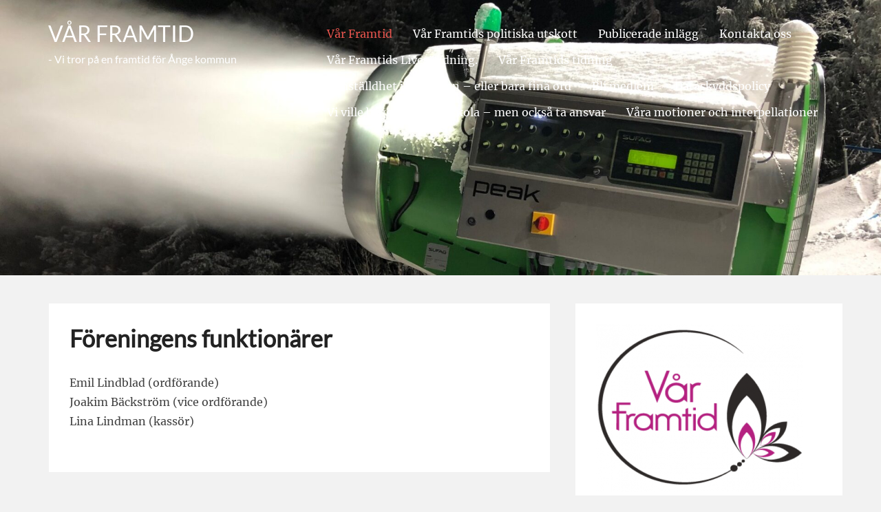

--- FILE ---
content_type: text/html; charset=UTF-8
request_url: https://varframtid.se/varframtid/om-foreningen/foreningens-styrelse/
body_size: 10490
content:
		<!DOCTYPE html>
		<html lang="sv-SE">
		
<head>
			<meta charset="UTF-8">
		<meta name="viewport" content="width=device-width, initial-scale=1, minimum-scale=1">
		<link rel="profile" href="http://gmpg.org/xfn/11">
		<title>Föreningens funktionärer &#8211; Vår Framtid</title>
<meta name='robots' content='max-image-preview:large' />
	<style>img:is([sizes="auto" i], [sizes^="auto," i]) { contain-intrinsic-size: 3000px 1500px }</style>
	<link rel='dns-prefetch' href='//www.googletagmanager.com' />
<link rel="alternate" type="application/rss+xml" title="Vår Framtid &raquo; Webbflöde" href="https://varframtid.se/feed/" />
<link rel="alternate" type="application/rss+xml" title="Vår Framtid &raquo; Kommentarsflöde" href="https://varframtid.se/comments/feed/" />
<script type="text/javascript">
/* <![CDATA[ */
window._wpemojiSettings = {"baseUrl":"https:\/\/s.w.org\/images\/core\/emoji\/16.0.1\/72x72\/","ext":".png","svgUrl":"https:\/\/s.w.org\/images\/core\/emoji\/16.0.1\/svg\/","svgExt":".svg","source":{"concatemoji":"https:\/\/varframtid.se\/wp-includes\/js\/wp-emoji-release.min.js?ver=6.8.3"}};
/*! This file is auto-generated */
!function(s,n){var o,i,e;function c(e){try{var t={supportTests:e,timestamp:(new Date).valueOf()};sessionStorage.setItem(o,JSON.stringify(t))}catch(e){}}function p(e,t,n){e.clearRect(0,0,e.canvas.width,e.canvas.height),e.fillText(t,0,0);var t=new Uint32Array(e.getImageData(0,0,e.canvas.width,e.canvas.height).data),a=(e.clearRect(0,0,e.canvas.width,e.canvas.height),e.fillText(n,0,0),new Uint32Array(e.getImageData(0,0,e.canvas.width,e.canvas.height).data));return t.every(function(e,t){return e===a[t]})}function u(e,t){e.clearRect(0,0,e.canvas.width,e.canvas.height),e.fillText(t,0,0);for(var n=e.getImageData(16,16,1,1),a=0;a<n.data.length;a++)if(0!==n.data[a])return!1;return!0}function f(e,t,n,a){switch(t){case"flag":return n(e,"\ud83c\udff3\ufe0f\u200d\u26a7\ufe0f","\ud83c\udff3\ufe0f\u200b\u26a7\ufe0f")?!1:!n(e,"\ud83c\udde8\ud83c\uddf6","\ud83c\udde8\u200b\ud83c\uddf6")&&!n(e,"\ud83c\udff4\udb40\udc67\udb40\udc62\udb40\udc65\udb40\udc6e\udb40\udc67\udb40\udc7f","\ud83c\udff4\u200b\udb40\udc67\u200b\udb40\udc62\u200b\udb40\udc65\u200b\udb40\udc6e\u200b\udb40\udc67\u200b\udb40\udc7f");case"emoji":return!a(e,"\ud83e\udedf")}return!1}function g(e,t,n,a){var r="undefined"!=typeof WorkerGlobalScope&&self instanceof WorkerGlobalScope?new OffscreenCanvas(300,150):s.createElement("canvas"),o=r.getContext("2d",{willReadFrequently:!0}),i=(o.textBaseline="top",o.font="600 32px Arial",{});return e.forEach(function(e){i[e]=t(o,e,n,a)}),i}function t(e){var t=s.createElement("script");t.src=e,t.defer=!0,s.head.appendChild(t)}"undefined"!=typeof Promise&&(o="wpEmojiSettingsSupports",i=["flag","emoji"],n.supports={everything:!0,everythingExceptFlag:!0},e=new Promise(function(e){s.addEventListener("DOMContentLoaded",e,{once:!0})}),new Promise(function(t){var n=function(){try{var e=JSON.parse(sessionStorage.getItem(o));if("object"==typeof e&&"number"==typeof e.timestamp&&(new Date).valueOf()<e.timestamp+604800&&"object"==typeof e.supportTests)return e.supportTests}catch(e){}return null}();if(!n){if("undefined"!=typeof Worker&&"undefined"!=typeof OffscreenCanvas&&"undefined"!=typeof URL&&URL.createObjectURL&&"undefined"!=typeof Blob)try{var e="postMessage("+g.toString()+"("+[JSON.stringify(i),f.toString(),p.toString(),u.toString()].join(",")+"));",a=new Blob([e],{type:"text/javascript"}),r=new Worker(URL.createObjectURL(a),{name:"wpTestEmojiSupports"});return void(r.onmessage=function(e){c(n=e.data),r.terminate(),t(n)})}catch(e){}c(n=g(i,f,p,u))}t(n)}).then(function(e){for(var t in e)n.supports[t]=e[t],n.supports.everything=n.supports.everything&&n.supports[t],"flag"!==t&&(n.supports.everythingExceptFlag=n.supports.everythingExceptFlag&&n.supports[t]);n.supports.everythingExceptFlag=n.supports.everythingExceptFlag&&!n.supports.flag,n.DOMReady=!1,n.readyCallback=function(){n.DOMReady=!0}}).then(function(){return e}).then(function(){var e;n.supports.everything||(n.readyCallback(),(e=n.source||{}).concatemoji?t(e.concatemoji):e.wpemoji&&e.twemoji&&(t(e.twemoji),t(e.wpemoji)))}))}((window,document),window._wpemojiSettings);
/* ]]> */
</script>
<style id='wp-emoji-styles-inline-css' type='text/css'>

	img.wp-smiley, img.emoji {
		display: inline !important;
		border: none !important;
		box-shadow: none !important;
		height: 1em !important;
		width: 1em !important;
		margin: 0 0.07em !important;
		vertical-align: -0.1em !important;
		background: none !important;
		padding: 0 !important;
	}
</style>
<link rel='stylesheet' id='wp-block-library-css' href='https://varframtid.se/wp-includes/css/dist/block-library/style.min.css?ver=6.8.3' type='text/css' media='all' />
<style id='wp-block-library-theme-inline-css' type='text/css'>
.wp-block-audio :where(figcaption){color:#555;font-size:13px;text-align:center}.is-dark-theme .wp-block-audio :where(figcaption){color:#ffffffa6}.wp-block-audio{margin:0 0 1em}.wp-block-code{border:1px solid #ccc;border-radius:4px;font-family:Menlo,Consolas,monaco,monospace;padding:.8em 1em}.wp-block-embed :where(figcaption){color:#555;font-size:13px;text-align:center}.is-dark-theme .wp-block-embed :where(figcaption){color:#ffffffa6}.wp-block-embed{margin:0 0 1em}.blocks-gallery-caption{color:#555;font-size:13px;text-align:center}.is-dark-theme .blocks-gallery-caption{color:#ffffffa6}:root :where(.wp-block-image figcaption){color:#555;font-size:13px;text-align:center}.is-dark-theme :root :where(.wp-block-image figcaption){color:#ffffffa6}.wp-block-image{margin:0 0 1em}.wp-block-pullquote{border-bottom:4px solid;border-top:4px solid;color:currentColor;margin-bottom:1.75em}.wp-block-pullquote cite,.wp-block-pullquote footer,.wp-block-pullquote__citation{color:currentColor;font-size:.8125em;font-style:normal;text-transform:uppercase}.wp-block-quote{border-left:.25em solid;margin:0 0 1.75em;padding-left:1em}.wp-block-quote cite,.wp-block-quote footer{color:currentColor;font-size:.8125em;font-style:normal;position:relative}.wp-block-quote:where(.has-text-align-right){border-left:none;border-right:.25em solid;padding-left:0;padding-right:1em}.wp-block-quote:where(.has-text-align-center){border:none;padding-left:0}.wp-block-quote.is-large,.wp-block-quote.is-style-large,.wp-block-quote:where(.is-style-plain){border:none}.wp-block-search .wp-block-search__label{font-weight:700}.wp-block-search__button{border:1px solid #ccc;padding:.375em .625em}:where(.wp-block-group.has-background){padding:1.25em 2.375em}.wp-block-separator.has-css-opacity{opacity:.4}.wp-block-separator{border:none;border-bottom:2px solid;margin-left:auto;margin-right:auto}.wp-block-separator.has-alpha-channel-opacity{opacity:1}.wp-block-separator:not(.is-style-wide):not(.is-style-dots){width:100px}.wp-block-separator.has-background:not(.is-style-dots){border-bottom:none;height:1px}.wp-block-separator.has-background:not(.is-style-wide):not(.is-style-dots){height:2px}.wp-block-table{margin:0 0 1em}.wp-block-table td,.wp-block-table th{word-break:normal}.wp-block-table :where(figcaption){color:#555;font-size:13px;text-align:center}.is-dark-theme .wp-block-table :where(figcaption){color:#ffffffa6}.wp-block-video :where(figcaption){color:#555;font-size:13px;text-align:center}.is-dark-theme .wp-block-video :where(figcaption){color:#ffffffa6}.wp-block-video{margin:0 0 1em}:root :where(.wp-block-template-part.has-background){margin-bottom:0;margin-top:0;padding:1.25em 2.375em}
</style>
<style id='classic-theme-styles-inline-css' type='text/css'>
/*! This file is auto-generated */
.wp-block-button__link{color:#fff;background-color:#32373c;border-radius:9999px;box-shadow:none;text-decoration:none;padding:calc(.667em + 2px) calc(1.333em + 2px);font-size:1.125em}.wp-block-file__button{background:#32373c;color:#fff;text-decoration:none}
</style>
<style id='global-styles-inline-css' type='text/css'>
:root{--wp--preset--aspect-ratio--square: 1;--wp--preset--aspect-ratio--4-3: 4/3;--wp--preset--aspect-ratio--3-4: 3/4;--wp--preset--aspect-ratio--3-2: 3/2;--wp--preset--aspect-ratio--2-3: 2/3;--wp--preset--aspect-ratio--16-9: 16/9;--wp--preset--aspect-ratio--9-16: 9/16;--wp--preset--color--black: #111111;--wp--preset--color--cyan-bluish-gray: #abb8c3;--wp--preset--color--white: #ffffff;--wp--preset--color--pale-pink: #f78da7;--wp--preset--color--vivid-red: #cf2e2e;--wp--preset--color--luminous-vivid-orange: #ff6900;--wp--preset--color--luminous-vivid-amber: #fcb900;--wp--preset--color--light-green-cyan: #7bdcb5;--wp--preset--color--vivid-green-cyan: #00d084;--wp--preset--color--pale-cyan-blue: #8ed1fc;--wp--preset--color--vivid-cyan-blue: #0693e3;--wp--preset--color--vivid-purple: #9b51e0;--wp--preset--color--gray: #f4f4f4;--wp--preset--color--yellow: #e5ae4a;--wp--preset--color--blue: #1b8be0;--wp--preset--gradient--vivid-cyan-blue-to-vivid-purple: linear-gradient(135deg,rgba(6,147,227,1) 0%,rgb(155,81,224) 100%);--wp--preset--gradient--light-green-cyan-to-vivid-green-cyan: linear-gradient(135deg,rgb(122,220,180) 0%,rgb(0,208,130) 100%);--wp--preset--gradient--luminous-vivid-amber-to-luminous-vivid-orange: linear-gradient(135deg,rgba(252,185,0,1) 0%,rgba(255,105,0,1) 100%);--wp--preset--gradient--luminous-vivid-orange-to-vivid-red: linear-gradient(135deg,rgba(255,105,0,1) 0%,rgb(207,46,46) 100%);--wp--preset--gradient--very-light-gray-to-cyan-bluish-gray: linear-gradient(135deg,rgb(238,238,238) 0%,rgb(169,184,195) 100%);--wp--preset--gradient--cool-to-warm-spectrum: linear-gradient(135deg,rgb(74,234,220) 0%,rgb(151,120,209) 20%,rgb(207,42,186) 40%,rgb(238,44,130) 60%,rgb(251,105,98) 80%,rgb(254,248,76) 100%);--wp--preset--gradient--blush-light-purple: linear-gradient(135deg,rgb(255,206,236) 0%,rgb(152,150,240) 100%);--wp--preset--gradient--blush-bordeaux: linear-gradient(135deg,rgb(254,205,165) 0%,rgb(254,45,45) 50%,rgb(107,0,62) 100%);--wp--preset--gradient--luminous-dusk: linear-gradient(135deg,rgb(255,203,112) 0%,rgb(199,81,192) 50%,rgb(65,88,208) 100%);--wp--preset--gradient--pale-ocean: linear-gradient(135deg,rgb(255,245,203) 0%,rgb(182,227,212) 50%,rgb(51,167,181) 100%);--wp--preset--gradient--electric-grass: linear-gradient(135deg,rgb(202,248,128) 0%,rgb(113,206,126) 100%);--wp--preset--gradient--midnight: linear-gradient(135deg,rgb(2,3,129) 0%,rgb(40,116,252) 100%);--wp--preset--font-size--small: 13px;--wp--preset--font-size--medium: 20px;--wp--preset--font-size--large: 42px;--wp--preset--font-size--x-large: 42px;--wp--preset--font-size--normal: 16px;--wp--preset--font-size--huge: 56px;--wp--preset--spacing--20: 0.44rem;--wp--preset--spacing--30: 0.67rem;--wp--preset--spacing--40: 1rem;--wp--preset--spacing--50: 1.5rem;--wp--preset--spacing--60: 2.25rem;--wp--preset--spacing--70: 3.38rem;--wp--preset--spacing--80: 5.06rem;--wp--preset--shadow--natural: 6px 6px 9px rgba(0, 0, 0, 0.2);--wp--preset--shadow--deep: 12px 12px 50px rgba(0, 0, 0, 0.4);--wp--preset--shadow--sharp: 6px 6px 0px rgba(0, 0, 0, 0.2);--wp--preset--shadow--outlined: 6px 6px 0px -3px rgba(255, 255, 255, 1), 6px 6px rgba(0, 0, 0, 1);--wp--preset--shadow--crisp: 6px 6px 0px rgba(0, 0, 0, 1);}:where(.is-layout-flex){gap: 0.5em;}:where(.is-layout-grid){gap: 0.5em;}body .is-layout-flex{display: flex;}.is-layout-flex{flex-wrap: wrap;align-items: center;}.is-layout-flex > :is(*, div){margin: 0;}body .is-layout-grid{display: grid;}.is-layout-grid > :is(*, div){margin: 0;}:where(.wp-block-columns.is-layout-flex){gap: 2em;}:where(.wp-block-columns.is-layout-grid){gap: 2em;}:where(.wp-block-post-template.is-layout-flex){gap: 1.25em;}:where(.wp-block-post-template.is-layout-grid){gap: 1.25em;}.has-black-color{color: var(--wp--preset--color--black) !important;}.has-cyan-bluish-gray-color{color: var(--wp--preset--color--cyan-bluish-gray) !important;}.has-white-color{color: var(--wp--preset--color--white) !important;}.has-pale-pink-color{color: var(--wp--preset--color--pale-pink) !important;}.has-vivid-red-color{color: var(--wp--preset--color--vivid-red) !important;}.has-luminous-vivid-orange-color{color: var(--wp--preset--color--luminous-vivid-orange) !important;}.has-luminous-vivid-amber-color{color: var(--wp--preset--color--luminous-vivid-amber) !important;}.has-light-green-cyan-color{color: var(--wp--preset--color--light-green-cyan) !important;}.has-vivid-green-cyan-color{color: var(--wp--preset--color--vivid-green-cyan) !important;}.has-pale-cyan-blue-color{color: var(--wp--preset--color--pale-cyan-blue) !important;}.has-vivid-cyan-blue-color{color: var(--wp--preset--color--vivid-cyan-blue) !important;}.has-vivid-purple-color{color: var(--wp--preset--color--vivid-purple) !important;}.has-black-background-color{background-color: var(--wp--preset--color--black) !important;}.has-cyan-bluish-gray-background-color{background-color: var(--wp--preset--color--cyan-bluish-gray) !important;}.has-white-background-color{background-color: var(--wp--preset--color--white) !important;}.has-pale-pink-background-color{background-color: var(--wp--preset--color--pale-pink) !important;}.has-vivid-red-background-color{background-color: var(--wp--preset--color--vivid-red) !important;}.has-luminous-vivid-orange-background-color{background-color: var(--wp--preset--color--luminous-vivid-orange) !important;}.has-luminous-vivid-amber-background-color{background-color: var(--wp--preset--color--luminous-vivid-amber) !important;}.has-light-green-cyan-background-color{background-color: var(--wp--preset--color--light-green-cyan) !important;}.has-vivid-green-cyan-background-color{background-color: var(--wp--preset--color--vivid-green-cyan) !important;}.has-pale-cyan-blue-background-color{background-color: var(--wp--preset--color--pale-cyan-blue) !important;}.has-vivid-cyan-blue-background-color{background-color: var(--wp--preset--color--vivid-cyan-blue) !important;}.has-vivid-purple-background-color{background-color: var(--wp--preset--color--vivid-purple) !important;}.has-black-border-color{border-color: var(--wp--preset--color--black) !important;}.has-cyan-bluish-gray-border-color{border-color: var(--wp--preset--color--cyan-bluish-gray) !important;}.has-white-border-color{border-color: var(--wp--preset--color--white) !important;}.has-pale-pink-border-color{border-color: var(--wp--preset--color--pale-pink) !important;}.has-vivid-red-border-color{border-color: var(--wp--preset--color--vivid-red) !important;}.has-luminous-vivid-orange-border-color{border-color: var(--wp--preset--color--luminous-vivid-orange) !important;}.has-luminous-vivid-amber-border-color{border-color: var(--wp--preset--color--luminous-vivid-amber) !important;}.has-light-green-cyan-border-color{border-color: var(--wp--preset--color--light-green-cyan) !important;}.has-vivid-green-cyan-border-color{border-color: var(--wp--preset--color--vivid-green-cyan) !important;}.has-pale-cyan-blue-border-color{border-color: var(--wp--preset--color--pale-cyan-blue) !important;}.has-vivid-cyan-blue-border-color{border-color: var(--wp--preset--color--vivid-cyan-blue) !important;}.has-vivid-purple-border-color{border-color: var(--wp--preset--color--vivid-purple) !important;}.has-vivid-cyan-blue-to-vivid-purple-gradient-background{background: var(--wp--preset--gradient--vivid-cyan-blue-to-vivid-purple) !important;}.has-light-green-cyan-to-vivid-green-cyan-gradient-background{background: var(--wp--preset--gradient--light-green-cyan-to-vivid-green-cyan) !important;}.has-luminous-vivid-amber-to-luminous-vivid-orange-gradient-background{background: var(--wp--preset--gradient--luminous-vivid-amber-to-luminous-vivid-orange) !important;}.has-luminous-vivid-orange-to-vivid-red-gradient-background{background: var(--wp--preset--gradient--luminous-vivid-orange-to-vivid-red) !important;}.has-very-light-gray-to-cyan-bluish-gray-gradient-background{background: var(--wp--preset--gradient--very-light-gray-to-cyan-bluish-gray) !important;}.has-cool-to-warm-spectrum-gradient-background{background: var(--wp--preset--gradient--cool-to-warm-spectrum) !important;}.has-blush-light-purple-gradient-background{background: var(--wp--preset--gradient--blush-light-purple) !important;}.has-blush-bordeaux-gradient-background{background: var(--wp--preset--gradient--blush-bordeaux) !important;}.has-luminous-dusk-gradient-background{background: var(--wp--preset--gradient--luminous-dusk) !important;}.has-pale-ocean-gradient-background{background: var(--wp--preset--gradient--pale-ocean) !important;}.has-electric-grass-gradient-background{background: var(--wp--preset--gradient--electric-grass) !important;}.has-midnight-gradient-background{background: var(--wp--preset--gradient--midnight) !important;}.has-small-font-size{font-size: var(--wp--preset--font-size--small) !important;}.has-medium-font-size{font-size: var(--wp--preset--font-size--medium) !important;}.has-large-font-size{font-size: var(--wp--preset--font-size--large) !important;}.has-x-large-font-size{font-size: var(--wp--preset--font-size--x-large) !important;}
:where(.wp-block-post-template.is-layout-flex){gap: 1.25em;}:where(.wp-block-post-template.is-layout-grid){gap: 1.25em;}
:where(.wp-block-columns.is-layout-flex){gap: 2em;}:where(.wp-block-columns.is-layout-grid){gap: 2em;}
:root :where(.wp-block-pullquote){font-size: 1.5em;line-height: 1.6;}
</style>
<link rel='stylesheet' id='contact-form-7-css' href='https://varframtid.se/wp-content/plugins/contact-form-7/includes/css/styles.css?ver=6.1.4' type='text/css' media='all' />
<link rel='stylesheet' id='bootstrap-css' href='https://varframtid.se/wp-content/themes/clean-business/css/bootstrap/bootstrap.min.css?ver=1' type='text/css' media='all' />
<link rel='stylesheet' id='clean-business-fonts-css' href='https://varframtid.se/wp-content/fonts/0609c636c89c882fce24400573c51aa6.css?ver=1.0.0' type='text/css' media='all' />
<link rel='stylesheet' id='clean-business-style-css' href='https://varframtid.se/wp-content/themes/clean-business/style.css?ver=6.8.3' type='text/css' media='all' />
<link rel='stylesheet' id='clean-business-block-style-css' href='https://varframtid.se/wp-content/themes/clean-business/css/blocks.css?ver=1639085642' type='text/css' media='all' />
<link rel='stylesheet' id='font-awesome-css' href='https://varframtid.se/wp-content/plugins/elementor/assets/lib/font-awesome/css/font-awesome.min.css?ver=4.7.0' type='text/css' media='all' />
<script type="text/javascript" src="https://varframtid.se/wp-includes/js/jquery/jquery.min.js?ver=3.7.1" id="jquery-core-js"></script>
<script type="text/javascript" src="https://varframtid.se/wp-includes/js/jquery/jquery-migrate.min.js?ver=3.4.1" id="jquery-migrate-js"></script>
<script type="text/javascript" id="3d-flip-book-client-locale-loader-js-extra">
/* <![CDATA[ */
var FB3D_CLIENT_LOCALE = {"ajaxurl":"https:\/\/varframtid.se\/wp-admin\/admin-ajax.php","dictionary":{"Table of contents":"Table of contents","Close":"Close","Bookmarks":"Bookmarks","Thumbnails":"Thumbnails","Search":"Search","Share":"Share","Facebook":"Facebook","Twitter":"Twitter","Email":"Email","Play":"Play","Previous page":"Previous page","Next page":"Next page","Zoom in":"Zoom in","Zoom out":"Zoom out","Fit view":"Fit view","Auto play":"Auto play","Full screen":"Full screen","More":"More","Smart pan":"Smart pan","Single page":"Single page","Sounds":"Sounds","Stats":"Stats","Print":"Print","Download":"Download","Goto first page":"Goto first page","Goto last page":"Goto last page"},"images":"https:\/\/varframtid.se\/wp-content\/plugins\/interactive-3d-flipbook-powered-physics-engine\/assets\/images\/","jsData":{"urls":[],"posts":{"ids_mis":[],"ids":[]},"pages":[],"firstPages":[],"bookCtrlProps":[],"bookTemplates":[]},"key":"3d-flip-book","pdfJS":{"pdfJsLib":"https:\/\/varframtid.se\/wp-content\/plugins\/interactive-3d-flipbook-powered-physics-engine\/assets\/js\/pdf.min.js?ver=4.3.136","pdfJsWorker":"https:\/\/varframtid.se\/wp-content\/plugins\/interactive-3d-flipbook-powered-physics-engine\/assets\/js\/pdf.worker.js?ver=4.3.136","stablePdfJsLib":"https:\/\/varframtid.se\/wp-content\/plugins\/interactive-3d-flipbook-powered-physics-engine\/assets\/js\/stable\/pdf.min.js?ver=2.5.207","stablePdfJsWorker":"https:\/\/varframtid.se\/wp-content\/plugins\/interactive-3d-flipbook-powered-physics-engine\/assets\/js\/stable\/pdf.worker.js?ver=2.5.207","pdfJsCMapUrl":"https:\/\/varframtid.se\/wp-content\/plugins\/interactive-3d-flipbook-powered-physics-engine\/assets\/cmaps\/"},"cacheurl":"https:\/\/varframtid.se\/wp-content\/uploads\/3d-flip-book\/cache\/","pluginsurl":"https:\/\/varframtid.se\/wp-content\/plugins\/","pluginurl":"https:\/\/varframtid.se\/wp-content\/plugins\/interactive-3d-flipbook-powered-physics-engine\/","thumbnailSize":{"width":"150","height":"150"},"version":"1.16.17"};
/* ]]> */
</script>
<script type="text/javascript" src="https://varframtid.se/wp-content/plugins/interactive-3d-flipbook-powered-physics-engine/assets/js/client-locale-loader.js?ver=1.16.17" id="3d-flip-book-client-locale-loader-js" async="async" data-wp-strategy="async"></script>
<link rel="https://api.w.org/" href="https://varframtid.se/wp-json/" /><link rel="alternate" title="JSON" type="application/json" href="https://varframtid.se/wp-json/wp/v2/pages/28" /><link rel="EditURI" type="application/rsd+xml" title="RSD" href="https://varframtid.se/xmlrpc.php?rsd" />
<meta name="generator" content="WordPress 6.8.3" />
<link rel="canonical" href="https://varframtid.se/varframtid/om-foreningen/foreningens-styrelse/" />
<link rel='shortlink' href='https://varframtid.se/?p=28' />
<link rel="alternate" title="oEmbed (JSON)" type="application/json+oembed" href="https://varframtid.se/wp-json/oembed/1.0/embed?url=https%3A%2F%2Fvarframtid.se%2Fvarframtid%2Fom-foreningen%2Fforeningens-styrelse%2F" />
<link rel="alternate" title="oEmbed (XML)" type="text/xml+oembed" href="https://varframtid.se/wp-json/oembed/1.0/embed?url=https%3A%2F%2Fvarframtid.se%2Fvarframtid%2Fom-foreningen%2Fforeningens-styrelse%2F&#038;format=xml" />
<meta name="generator" content="Site Kit by Google 1.170.0" /><meta name="generator" content="Elementor 3.34.2; features: additional_custom_breakpoints; settings: css_print_method-external, google_font-enabled, font_display-auto">
			<style>
				.e-con.e-parent:nth-of-type(n+4):not(.e-lazyloaded):not(.e-no-lazyload),
				.e-con.e-parent:nth-of-type(n+4):not(.e-lazyloaded):not(.e-no-lazyload) * {
					background-image: none !important;
				}
				@media screen and (max-height: 1024px) {
					.e-con.e-parent:nth-of-type(n+3):not(.e-lazyloaded):not(.e-no-lazyload),
					.e-con.e-parent:nth-of-type(n+3):not(.e-lazyloaded):not(.e-no-lazyload) * {
						background-image: none !important;
					}
				}
				@media screen and (max-height: 640px) {
					.e-con.e-parent:nth-of-type(n+2):not(.e-lazyloaded):not(.e-no-lazyload),
					.e-con.e-parent:nth-of-type(n+2):not(.e-lazyloaded):not(.e-no-lazyload) * {
						background-image: none !important;
					}
				}
			</style>
			<style type="text/css" id="custom-background-css">
body.custom-background { background-color: #f2f2f2; }
</style>
	<link rel="icon" href="https://varframtid.se/wp-content/uploads/2020/10/cropped-Logotyp_VF-e1602961518585-1-32x32.png" sizes="32x32" />
<link rel="icon" href="https://varframtid.se/wp-content/uploads/2020/10/cropped-Logotyp_VF-e1602961518585-1-192x192.png" sizes="192x192" />
<link rel="apple-touch-icon" href="https://varframtid.se/wp-content/uploads/2020/10/cropped-Logotyp_VF-e1602961518585-1-180x180.png" />
<meta name="msapplication-TileImage" content="https://varframtid.se/wp-content/uploads/2020/10/cropped-Logotyp_VF-e1602961518585-1-270x270.png" />
<!-- Vår Framtid inline CSS Styles -->
<style type="text/css" media="screen" rel="CT Custom CSS">
.site-title a, .site-description { color: #ffffff; }
</style>
</head>

<body class="wp-singular page-template-default page page-id-28 page-child parent-pageid-39 custom-background wp-embed-responsive wp-theme-clean-business group-blog two-columns content-left excerpt-image-top light elementor-default elementor-kit-297">


		<div class="preloader">
		    <div class="spinner">
		        <div class="pre-bounce1"></div>

		        <div class="pre-bounce2"></div>
		    </div><!-- .spinner -->
		</div><!-- .preloader -->
				<div id="page" class="hfeed site">
			<a class="skip-link screen-reader-text" href="#content">Hoppa till innehåll</a>
				<header id="masthead" class="site-header" role="banner">
    		<div class="header-wrap">
    			<div class="container">
                	<div class="row">
		<div class="col-md-4 col-sm-8 col-xs-12"><div id="site-branding"><div id="site-header"><h1 class="site-title"><a href="https://varframtid.se/">Vår Framtid</a></h1><h2 class="site-description">- Vi tror på en framtid för Ånge kommun</h2></div><!-- #site-header --></div><!-- #site-branding--></div>			<div class="col-md-8 col-sm-4 col-xs-12">
				<div class="btn-menu"></div>

				<nav id="mainnav" class="nav-primary" role="navigation">
					<div class="menu-navigering-container"><ul id="menu-navigering" class="menu"><li id="menu-item-32" class="menu-item menu-item-type-post_type menu-item-object-page menu-item-home current-page-ancestor current-menu-ancestor current-menu-parent current_page_parent current_page_ancestor menu-item-has-children menu-item-32"><a href="https://varframtid.se/">Vår Framtid</a>
<ul class="sub-menu">
	<li id="menu-item-44" class="menu-item menu-item-type-post_type menu-item-object-page current-page-ancestor current-page-parent menu-item-44"><a href="https://varframtid.se/varframtid/om-foreningen/">Föreningen Vår Framtid</a></li>
	<li id="menu-item-33" class="menu-item menu-item-type-post_type menu-item-object-page current-menu-item page_item page-item-28 current_page_item menu-item-33"><a href="https://varframtid.se/varframtid/om-foreningen/foreningens-styrelse/" aria-current="page">Föreningens funktionärer</a></li>
</ul>
</li>
<li id="menu-item-34" class="menu-item menu-item-type-post_type menu-item-object-page menu-item-has-children menu-item-34"><a href="https://varframtid.se/varframtid/var-framtids-politiska-utskott/">Vår Framtids politiska utskott</a>
<ul class="sub-menu">
	<li id="menu-item-35" class="menu-item menu-item-type-post_type menu-item-object-page menu-item-35"><a href="https://varframtid.se/varframtid/var-framtids-politiska-utskott/politiska-representanter/">Politiska representanter</a></li>
</ul>
</li>
<li id="menu-item-76" class="menu-item menu-item-type-post_type menu-item-object-page menu-item-76"><a href="https://varframtid.se/varframtid/publicerade-inlagg/">Publicerade inlägg</a></li>
<li id="menu-item-205" class="menu-item menu-item-type-post_type menu-item-object-page menu-item-205"><a href="https://varframtid.se/sida1/">Kontakta oss</a></li>
<li id="menu-item-246" class="menu-item menu-item-type-post_type menu-item-object-page menu-item-246"><a href="https://varframtid.se/live/">Vår Framtids Livesändning.</a></li>
<li id="menu-item-307" class="menu-item menu-item-type-post_type menu-item-object-page menu-item-307"><a href="https://varframtid.se/tidningen2022/">Vår Framtids tidning</a></li>
<li id="menu-item-452" class="menu-item menu-item-type-post_type menu-item-object-page menu-item-452"><a href="https://varframtid.se/varframtid/publicerade-inlagg/jamstalldhet-i-praktiken-eller-bara-fina-ord/">Jämställdhet i praktiken &#8211; eller bara fina ord</a></li>
<li id="menu-item-501" class="menu-item menu-item-type-post_type menu-item-object-page menu-item-501"><a href="https://varframtid.se/bli-medlem/">Bli medlem</a></li>
<li id="menu-item-514" class="menu-item menu-item-type-post_type menu-item-object-page menu-item-514"><a href="https://varframtid.se/dataskyddspolicy-var-framtid/">Dataskyddspolicy</a></li>
<li id="menu-item-543" class="menu-item menu-item-type-post_type menu-item-object-page menu-item-543"><a href="https://varframtid.se/varframtid/publicerade-inlagg/vi-ville-bygga-en-ny-forskola-men-ocksa-ta-ansvar/">Vi ville bygga en ny förskola – men också ta ansvar</a></li>
<li id="menu-item-552" class="menu-item menu-item-type-post_type menu-item-object-page menu-item-552"><a href="https://varframtid.se/elementor-sida-550/">Våra motioner och interpellationer</a></li>
</ul></div>				</nav><!-- #site-navigation -->
			</div><!-- .col-md-8 -->
							</div><!-- .header-wrap -->
				</div><!-- .container -->
			</div><!-- .row -->
		</header><!-- #masthead -->
		<!-- refreshing cache --><div id="header-featured-image">
					<div class="wrapper"><img class="wp-post-image" alt="" src="https://varframtid.se/wp-content/uploads/2020/10/cropped-IMG_1117.jpg" /></div><!-- .wrapper -->
				</div><!-- #header-featured-image -->		<div id="content" class="page-wrap">
			<div class="container content-wrapper">
				<div class="row">
	
	<div id="primary" class="content-area col-md-8">
		<main id="main" class="site-main post-wrap" role="main">

			
				
<article id="post-28" class="post-28 page type-page status-publish hentry">
	<!-- Page/Post Single Image Disabled or No Image set in Post Thumbnail -->
	<header class="entry-header">
		<h2 class="entry-title">Föreningens funktionärer</h2>	</header><!-- .entry-header -->

	<div class="entry-content">
		
<p class="has-medium-font-size"></p>



<p>Emil Lindblad (ordförande)<br>Joakim Bäckström (vice ordförande)<br>Lina Lindman (kassör)</p>



<p></p>



<p></p>
			</div><!-- .entry-content -->

	<footer class="entry-footer">
			</footer><!-- .entry-footer -->
</article><!-- #post-## -->

				
			
		</main><!-- #main -->
	</div><!-- #primary -->

<div id="secondary" class="widget-area col-md-4" role="complementary">
	<div class="well">
		<aside id="media_image-3" class="widget widget_media_image"><img width="300" height="244" src="https://varframtid.se/wp-content/uploads/2020/10/Logotyp_VF-e1602961518585-300x244.png" class="image wp-image-7  attachment-medium size-medium" alt="" style="max-width: 100%; height: auto;" decoding="async" srcset="https://varframtid.se/wp-content/uploads/2020/10/Logotyp_VF-e1602961518585-300x244.png 300w, https://varframtid.se/wp-content/uploads/2020/10/Logotyp_VF-e1602961518585.png 565w" sizes="(max-width: 300px) 100vw, 300px" /></aside><aside id="search-2" class="widget widget_search">
<form role="search" method="get" class="search-form" action="https://varframtid.se/">
	<label>
		<span class="screen-reader-text">Sök efter:</span>
		<input type="search" class="search-field" placeholder="Sök …" value="" name="s" title="Sök efter:">
	</label>
	<input type="submit" class="search-submit" value="Sök">
</form>
</aside><aside id="pages-2" class="widget widget_pages"><h3 class="widget-title">Navigering</h3>
			<ul>
				<li class="page_item page-item-499"><a href="https://varframtid.se/bli-medlem/">Bli medlem</a></li>
<li class="page_item page-item-513"><a href="https://varframtid.se/dataskyddspolicy-var-framtid/">Dataskyddspolicy</a></li>
<li class="page_item page-item-204"><a href="https://varframtid.se/sida1/">Kontakta oss</a></li>
<li class="page_item page-item-2 page_item_has_children current_page_ancestor"><a href="https://varframtid.se/">Vår Framtid</a>
<ul class='children'>
	<li class="page_item page-item-39 page_item_has_children current_page_ancestor current_page_parent"><a href="https://varframtid.se/varframtid/om-foreningen/">Föreningen Vår Framtid</a>
	<ul class='children'>
		<li class="page_item page-item-28 current_page_item"><a href="https://varframtid.se/varframtid/om-foreningen/foreningens-styrelse/" aria-current="page">Föreningens funktionärer</a></li>
	</ul>
</li>
	<li class="page_item page-item-75 page_item_has_children"><a href="https://varframtid.se/varframtid/publicerade-inlagg/">Publicerade inlägg</a>
	<ul class='children'>
		<li class="page_item page-item-439"><a href="https://varframtid.se/varframtid/publicerade-inlagg/jamstalldhet-i-praktiken-eller-bara-fina-ord/">Jämställdhet i praktiken &#8211; eller bara fina ord</a></li>
		<li class="page_item page-item-522"><a href="https://varframtid.se/varframtid/publicerade-inlagg/vi-ville-bygga-en-ny-forskola-men-ocksa-ta-ansvar/">Vi ville bygga en ny förskola – men också ta ansvar</a></li>
	</ul>
</li>
	<li class="page_item page-item-26 page_item_has_children"><a href="https://varframtid.se/varframtid/var-framtids-politiska-utskott/">Vår Framtids politiska utskott</a>
	<ul class='children'>
		<li class="page_item page-item-30"><a href="https://varframtid.se/varframtid/var-framtids-politiska-utskott/politiska-representanter/">Politiska representanter</a></li>
	</ul>
</li>
</ul>
</li>
<li class="page_item page-item-245"><a href="https://varframtid.se/live/">Vår Framtids Livesändning.</a></li>
<li class="page_item page-item-304"><a href="https://varframtid.se/tidningen2022/">Vår Framtids tidning</a></li>
<li class="page_item page-item-550"><a href="https://varframtid.se/elementor-sida-550/">Våra motioner och interpellationer</a></li>
			</ul>

			</aside>	</div><!-- .well -->
</div><!-- #secondary -->
				</div><!-- .row -->
			</div><!-- .container -->
		</div><!-- #content -->
		

<div id="sidebar-footer" class="footer-widgets widget-area" role="complementary">
	<div class="container">
		<div class="row">
							<div class="sidebar-column col-md-4">
					<section id="meta-4" class="widget widget_meta"><div class="widget-wrap"><h4 class="widget-title">Meta</h4>
		<ul>
						<li><a href="https://varframtid.se/wp-login.php">Logga in</a></li>
			<li><a href="https://varframtid.se/feed/">Flöde för inlägg</a></li>
			<li><a href="https://varframtid.se/comments/feed/">Flöde för kommentarer</a></li>

			<li><a href="https://sv.wordpress.org/">WordPress.org</a></li>
		</ul>

		</div><!-- .widget-wrap --></section><!-- #widget-default-search -->				</div>
										<div class="sidebar-column col-md-4">
					<section id="clean_business_social_icons-3" class="widget widget_clean_business_social_icons"><div class="widget-wrap"><h4 class="widget-title">Facebook</h4><a class="fa fa-facebook" target="_blank" title="Facebook" href="https://www.facebook.com/framtid"><span class="screen-reader-text">Facebook</span> </a></div><!-- .widget-wrap --></section><!-- #widget-default-search --><section id="archives-3" class="widget widget_archive"><div class="widget-wrap"><h4 class="widget-title">Inläggsarkiv</h4>		<label class="screen-reader-text" for="archives-dropdown-3">Inläggsarkiv</label>
		<select id="archives-dropdown-3" name="archive-dropdown">
			
			<option value="">Välj månad</option>
				<option value='https://varframtid.se/2025/08/'> augusti 2025 &nbsp;(1)</option>
	<option value='https://varframtid.se/2025/06/'> juni 2025 &nbsp;(2)</option>
	<option value='https://varframtid.se/2025/04/'> april 2025 &nbsp;(1)</option>
	<option value='https://varframtid.se/2025/02/'> februari 2025 &nbsp;(2)</option>
	<option value='https://varframtid.se/2024/11/'> november 2024 &nbsp;(2)</option>
	<option value='https://varframtid.se/2022/12/'> december 2022 &nbsp;(1)</option>
	<option value='https://varframtid.se/2022/09/'> september 2022 &nbsp;(2)</option>
	<option value='https://varframtid.se/2022/08/'> augusti 2022 &nbsp;(2)</option>
	<option value='https://varframtid.se/2022/04/'> april 2022 &nbsp;(2)</option>
	<option value='https://varframtid.se/2021/09/'> september 2021 &nbsp;(2)</option>
	<option value='https://varframtid.se/2021/05/'> maj 2021 &nbsp;(3)</option>
	<option value='https://varframtid.se/2021/02/'> februari 2021 &nbsp;(1)</option>
	<option value='https://varframtid.se/2020/12/'> december 2020 &nbsp;(2)</option>
	<option value='https://varframtid.se/2020/11/'> november 2020 &nbsp;(3)</option>
	<option value='https://varframtid.se/2020/10/'> oktober 2020 &nbsp;(4)</option>
	<option value='https://varframtid.se/2020/09/'> september 2020 &nbsp;(1)</option>
	<option value='https://varframtid.se/2020/08/'> augusti 2020 &nbsp;(1)</option>
	<option value='https://varframtid.se/2020/07/'> juli 2020 &nbsp;(1)</option>
	<option value='https://varframtid.se/2020/06/'> juni 2020 &nbsp;(1)</option>
	<option value='https://varframtid.se/2020/05/'> maj 2020 &nbsp;(1)</option>
	<option value='https://varframtid.se/2020/04/'> april 2020 &nbsp;(1)</option>
	<option value='https://varframtid.se/2019/08/'> augusti 2019 &nbsp;(1)</option>
	<option value='https://varframtid.se/2019/07/'> juli 2019 &nbsp;(4)</option>
	<option value='https://varframtid.se/2019/06/'> juni 2019 &nbsp;(1)</option>
	<option value='https://varframtid.se/2019/04/'> april 2019 &nbsp;(2)</option>
	<option value='https://varframtid.se/2019/03/'> mars 2019 &nbsp;(1)</option>

		</select>

			<script type="text/javascript">
/* <![CDATA[ */

(function() {
	var dropdown = document.getElementById( "archives-dropdown-3" );
	function onSelectChange() {
		if ( dropdown.options[ dropdown.selectedIndex ].value !== '' ) {
			document.location.href = this.options[ this.selectedIndex ].value;
		}
	}
	dropdown.onchange = onSelectChange;
})();

/* ]]> */
</script>
</div><!-- .widget-wrap --></section><!-- #widget-default-search -->				</div>
										<div class="sidebar-column col-md-4">
					
		<section id="recent-posts-3" class="widget widget_recent_entries"><div class="widget-wrap">
		<h4 class="widget-title">Senaste inläggen</h4>
		<ul>
											<li>
					<a href="https://varframtid.se/2025/08/12/kritik-mot-markanvisningsavtalet-i-kommunen/">Kritik mot markanvisningsavtalet i kommunen</a>
											<span class="post-date">2025-08-12</span>
									</li>
											<li>
					<a href="https://varframtid.se/2025/06/10/att-inte-fatta-beslut-ar-ocksa-ett-beslut/">Att inte fatta beslut är också ett beslut</a>
											<span class="post-date">2025-06-10</span>
									</li>
											<li>
					<a href="https://varframtid.se/2025/06/03/budget-och-mal-2026-tillsammans-bygger-vi-framtidens-ange/">Budget och mål 2026 – tillsammans bygger vi framtidens Ånge</a>
											<span class="post-date">2025-06-03</span>
									</li>
											<li>
					<a href="https://varframtid.se/2025/04/02/fragor-vacks-kring-ledande-tjanstepersoners-externa-engagemang/">Frågor väcks kring ledande tjänstepersoners externa engagemang</a>
											<span class="post-date">2025-04-02</span>
									</li>
											<li>
					<a href="https://varframtid.se/2025/02/26/fran-motstand-till-egen-sanning-nar-goda-ideer-plotsligt-blir-majoritetens/">Från motstånd till egen sanning – när goda idéer plötsligt blir majoritetens</a>
											<span class="post-date">2025-02-26</span>
									</li>
											<li>
					<a href="https://varframtid.se/2025/02/14/elementor-395/">Nyhetsbrev</a>
											<span class="post-date">2025-02-14</span>
									</li>
											<li>
					<a href="https://varframtid.se/2024/11/26/budgetdebatt-i-kommunfullmaktige-2024/">Budgetdebatt i kommunfullmäktige 2024</a>
											<span class="post-date">2024-11-26</span>
									</li>
					</ul>

		</div><!-- .widget-wrap --></section><!-- #widget-default-search -->				</div>
					</div>
	</div>
</div><a class="scrollup"><i class="fa fa-angle-up"></i></a>	<footer id="colophon" class="site-footer" role="contentinfo">
    
    	<div id="site-generator" class="site-info container two">
    		<div class="row">
    			<div id="footer-left-content" class="copyright col-md-6">Upphovsrätt &copy; 2026 <a href="https://varframtid.se/">Vår Framtid</a>. Alla rättigheter förbehållna. </div>

    			<div id="footer-right-content" class="powered col-md-6">Clean Business&nbsp;av&nbsp;<a target="_blank" href="https://catchthemes.com/">Catch Themes</a></div>
			</div><!-- .row -->
		</div><!-- #site-generator -->	</footer><!-- #colophon -->
			</div><!-- #page -->
		<script type="speculationrules">
{"prefetch":[{"source":"document","where":{"and":[{"href_matches":"\/*"},{"not":{"href_matches":["\/wp-*.php","\/wp-admin\/*","\/wp-content\/uploads\/*","\/wp-content\/*","\/wp-content\/plugins\/*","\/wp-content\/themes\/clean-business\/*","\/*\\?(.+)"]}},{"not":{"selector_matches":"a[rel~=\"nofollow\"]"}},{"not":{"selector_matches":".no-prefetch, .no-prefetch a"}}]},"eagerness":"conservative"}]}
</script>
			<script>
				const lazyloadRunObserver = () => {
					const lazyloadBackgrounds = document.querySelectorAll( `.e-con.e-parent:not(.e-lazyloaded)` );
					const lazyloadBackgroundObserver = new IntersectionObserver( ( entries ) => {
						entries.forEach( ( entry ) => {
							if ( entry.isIntersecting ) {
								let lazyloadBackground = entry.target;
								if( lazyloadBackground ) {
									lazyloadBackground.classList.add( 'e-lazyloaded' );
								}
								lazyloadBackgroundObserver.unobserve( entry.target );
							}
						});
					}, { rootMargin: '200px 0px 200px 0px' } );
					lazyloadBackgrounds.forEach( ( lazyloadBackground ) => {
						lazyloadBackgroundObserver.observe( lazyloadBackground );
					} );
				};
				const events = [
					'DOMContentLoaded',
					'elementor/lazyload/observe',
				];
				events.forEach( ( event ) => {
					document.addEventListener( event, lazyloadRunObserver );
				} );
			</script>
			<script type="text/javascript" src="https://varframtid.se/wp-includes/js/dist/hooks.min.js?ver=4d63a3d491d11ffd8ac6" id="wp-hooks-js"></script>
<script type="text/javascript" src="https://varframtid.se/wp-includes/js/dist/i18n.min.js?ver=5e580eb46a90c2b997e6" id="wp-i18n-js"></script>
<script type="text/javascript" id="wp-i18n-js-after">
/* <![CDATA[ */
wp.i18n.setLocaleData( { 'text direction\u0004ltr': [ 'ltr' ] } );
/* ]]> */
</script>
<script type="text/javascript" src="https://varframtid.se/wp-content/plugins/contact-form-7/includes/swv/js/index.js?ver=6.1.4" id="swv-js"></script>
<script type="text/javascript" id="contact-form-7-js-translations">
/* <![CDATA[ */
( function( domain, translations ) {
	var localeData = translations.locale_data[ domain ] || translations.locale_data.messages;
	localeData[""].domain = domain;
	wp.i18n.setLocaleData( localeData, domain );
} )( "contact-form-7", {"translation-revision-date":"2025-08-26 21:48:02+0000","generator":"GlotPress\/4.0.1","domain":"messages","locale_data":{"messages":{"":{"domain":"messages","plural-forms":"nplurals=2; plural=n != 1;","lang":"sv_SE"},"This contact form is placed in the wrong place.":["Detta kontaktformul\u00e4r \u00e4r placerat p\u00e5 fel st\u00e4lle."],"Error:":["Fel:"]}},"comment":{"reference":"includes\/js\/index.js"}} );
/* ]]> */
</script>
<script type="text/javascript" id="contact-form-7-js-before">
/* <![CDATA[ */
var wpcf7 = {
    "api": {
        "root": "https:\/\/varframtid.se\/wp-json\/",
        "namespace": "contact-form-7\/v1"
    }
};
/* ]]> */
</script>
<script type="text/javascript" src="https://varframtid.se/wp-content/plugins/contact-form-7/includes/js/index.js?ver=6.1.4" id="contact-form-7-js"></script>
<script type="text/javascript" src="https://varframtid.se/wp-includes/js/imagesloaded.min.js?ver=5.0.0" id="imagesloaded-js"></script>
<script type="text/javascript" src="https://varframtid.se/wp-content/themes/clean-business/js/scripts.js?ver=6.8.3" id="clean-business-scripts-js"></script>
<script type="text/javascript" src="https://varframtid.se/wp-content/themes/clean-business/js/main.min.js?ver=6.8.3" id="clean-business-main-js"></script>
<script type="text/javascript" src="https://varframtid.se/wp-content/themes/clean-business/js/skip-link-focus-fix.js?ver=20130115" id="clean-business-skip-link-focus-fix-js"></script>
<script type="text/javascript" src="https://varframtid.se/wp-content/themes/clean-business/js/navigation.min.js?ver=20130115" id="clean-business-navigation-js"></script>

</body>
</html>
